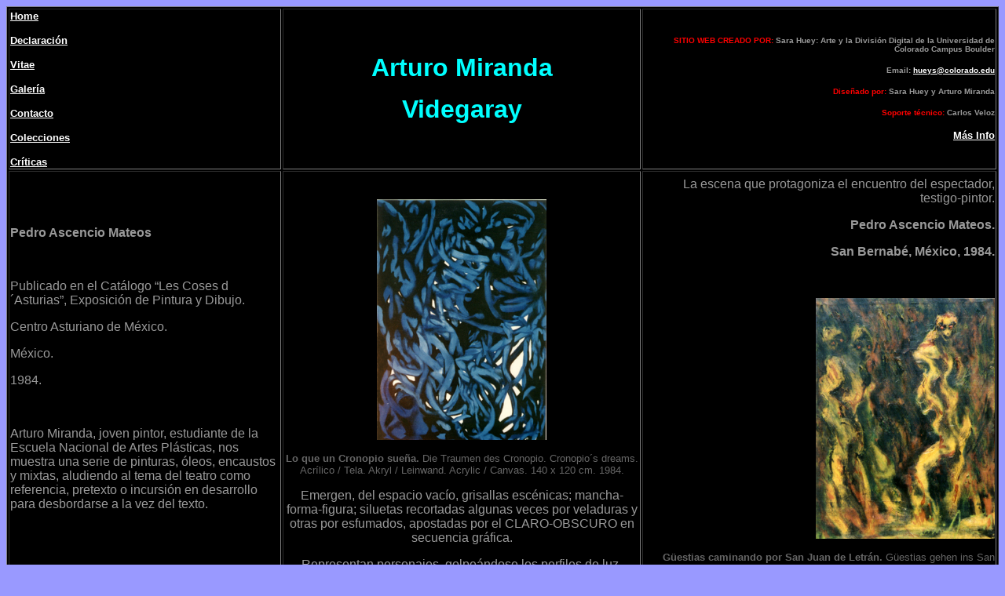

--- FILE ---
content_type: text/html
request_url: http://arturomirandavidegaray.com/criticabisascencio.htm
body_size: 2098
content:
<!DOCTYPE HTML PUBLIC "-//W3C//DTD HTML 4.01 Transitional//EN">
<html>
<head>
<!-- TemplateBeginEditable name="doctitle" -->
<title>Untitled Document</title>
<!-- TemplateEndEditable -->
<meta http-equiv="Content-Type" content="text/html; charset=iso-8859-1">
<!-- TemplateBeginEditable name="head" -->
<!-- TemplateEndEditable -->
</head>

<body bgcolor="#9999FF" text="#333300" link="#FFFFFF" vlink="#CCFFFF" alink="#6666FF">
<table width="100%" border="1" bgcolor="#000000">
  <tr> 
    <td colspan="2"><p><a href="index.htm"><font face="Courier New, Courier, mono"><strong><font color="#FFFFFF" size="2" face="Arial, Helvetica, sans-serif">Home</font></strong></font></a></p>
      <p><font color="#FFFFFF" size="2" face="Arial, Helvetica, sans-serif"><strong><a href="Templates/statement1bis.htm">Declaraci&oacute;n</a></strong></font></p>
      <p><font color="#FFFFFF" size="2" face="Arial, Helvetica, sans-serif"><strong><a href="Templates/vitae2.htm">Vitae</a></strong></font></p>
      <p><font color="#FFFFFF" size="2" face="Arial, Helvetica, sans-serif"><strong><a href="gallery2.htm">Galer&iacute;a</a></strong></font></p>
      <p><font color="#FFFFFF" size="2" face="Arial, Helvetica, sans-serif"><strong><a href="contact2.htm">Contacto</a></strong></font></p>
      <p><font color="#FFFFFF" size="2" face="Arial, Helvetica, sans-serif"><strong><a href="collections2.htm">Colecciones</a></strong></font></p>
      <p><font size="2"><strong><font color="#FFFFFF" face="Arial, Helvetica, sans-serif"><strong><a href="criticabis.htm">Cr&iacute;ticas</a></strong></font></strong></font></p></td>
    <td colspan="6"><div align="center"> 
        <p><strong><font color="#00FFFF" size="6" face="Arial, Helvetica, sans-serif">Arturo </font></strong><font color="#00FFFF" size="6" face="Arial, Helvetica, sans-serif"><strong>Miranda</strong></font></p>
        <p><font color="#00FFFF" size="6" face="Arial, Helvetica, sans-serif"><strong>Videgaray</strong></font></p>
    </div></td>
    <td width="36%" colspan="2"><p align="right"><font face="Courier New, Courier, mono"><strong><font color="#FF0000" size="1" face="Arial, Helvetica, sans-serif">SITIO WEB CREADO POR: </font></strong></font><font color="#999999" size="1" face="Arial, Helvetica, sans-serif"><strong>Sara Huey: Arte y la Divisi&oacute;n Digital de la Universidad de Colorado Campus Boulder</strong></font></p>
      <p align="right"><font color="#999999" size="1"><strong><font face="Arial, Helvetica, sans-serif"><strong><font face="Arial, Helvetica, sans-serif">Email</font>: <a href="mailto:hueys@colorado.edu">hueys@colorado.edu</a></strong></font></strong></font></p>
      <p align="right"><font color="#999999" size="1"><strong><font color="#FF0000" face="Arial, Helvetica, sans-serif">Dise&ntilde;ado por: </font><font face="Arial, Helvetica, sans-serif">Sara Huey y Arturo Miranda</font></strong></font></p>
      <p align="right"><font color="#999999" size="1"><strong><font color="#FF0000" face="Arial, Helvetica, sans-serif">Soporte t&eacute;cnico:</font><font face="Arial, Helvetica, sans-serif"> Carlos Veloz</font></strong></font></p>
      <p align="right"><font color="#999999" size="2" face="Arial, Helvetica, sans-serif"><strong><a href="http://www.colorado.edu/finearts/rivera/FINE3009">M&aacute;s Info</a></strong></font></p></td>
  </tr>
  <tr> 
    <td colspan="2"><!-- TemplateBeginEditable name="Misc" -->
      <div align="center">
        <p align="left"><font color="#666666"><strong><font color="#999999" face="Arial, Helvetica, sans-serif">Pedro Ascencio Mateos</font></strong></font></p>
        <p align="left">&nbsp;</p>
        <p align="left"><font color="#999999"><font face="Arial, Helvetica, sans-serif">Publicado en el Cat&aacute;logo “Les Coses d&acute;Asturias”, Exposici&oacute;n de Pintura y Dibujo.</font></font></p>
        <p align="left"><font color="#999999"><font face="Arial, Helvetica, sans-serif">Centro Asturiano de M&eacute;xico.</font></font></p>
        <p align="left"><font color="#999999"><font face="Arial, Helvetica, sans-serif">M&eacute;xico.</font></font></p>
        <p align="left"><font color="#999999"><font face="Arial, Helvetica, sans-serif">1984.</font></font></p>
        <p align="left">&nbsp;</p>
        <p align="left"><font color="#999999"><font color="#999999" face="Arial, Helvetica, sans-serif">Arturo Miranda, joven pintor, estudiante de la Escuela Nacional de Artes Pl&aacute;sticas, nos muestra una serie de pinturas, &oacute;leos, encaustos y mixtas, aludiendo al tema del teatro como referencia, pretexto o incursi&oacute;n en desarrollo para desbordarse a la vez del texto. </font></font></p>
        <p align="left">&nbsp;</p>
        <p align="left">&nbsp;</p>
        <p align="left"><font color="#999999"><font size="2"><strong><font color="#666666" face="Courier New, Courier, mono"><font face="Arial, Helvetica, sans-serif"><a href="criticabisaceves.htm"><font color="#CCCCCC">&lt; P&aacute;gina anterior</font></a></font></font></strong></font></font></p>
      </div>
      <!-- TemplateEndEditable --></td>
    <td colspan="6"><!-- TemplateBeginEditable name="Body" -->
      <div align="center">
        <p>&nbsp;</p>
        <p><font color="#999999" face="Arial, Helvetica, sans-serif"><a href="total%20cronopio.htm"><img src="web%20images/cronopio.jpg" width="216" height="307" border="0"></a></font></p>
        <p><font color="#666666" size="2" face="Arial, Helvetica, sans-serif"><strong>Lo que un Cronopio sue&ntilde;a.</strong> Die Traumen des Cronopio. Cronopio&acute;s dreams. Acr&iacute;lico / Tela. Akryl / Leinwand. Acrylic / Canvas. 140 x 120 cm. 1984.</font></p>
        <p><font color="#999999" face="Arial, Helvetica, sans-serif">Emergen, del espacio vac&iacute;o, grisallas esc&eacute;nicas; mancha-forma-figura; siluetas recortadas algunas veces por veladuras y otras por esfumados, apostadas por el CLARO-OBSCURO en secuencia gr&aacute;fica. </font></p>
        <p><font color="#999999" face="Arial, Helvetica, sans-serif">Representan personajes, golpe&aacute;ndose los perfiles de luz, trasponi&eacute;ndose en torno al espacio el encuentro de filtraciones del amarillo-rojo-negro, estos como impactos, el gris y el blanco, secuencia del amarillo otra vez en veladuras fluidas y atmosf&eacute;ricas l&iacute;quidas. Negro-amarillo, vestuario de una respuesta inmediata de expresi&oacute;n figurativa.</font></p>
      </div>
      <!-- TemplateEndEditable --></td>
    <td width="36%" colspan="2"><!-- TemplateBeginEditable name="Images" -->
      <p align="right"><font color="#999999" face="Arial, Helvetica, sans-serif">La escena que protagoniza el encuentro del espectador, testigo-pintor.</font></p>
      <p align="right"><font color="#999999" face="Arial, Helvetica, sans-serif"><strong>Pedro Ascencio Mateos. </strong></font></p>
      <p align="right"><font color="#999999" face="Arial, Helvetica, sans-serif"><strong>San Bernab&eacute;, M&eacute;xico, 1984.</strong></font></p>
      <p align="right">&nbsp; </p>
      <div align="center">
        <p align="right"><a href="total%20guestias%20san%20juan.htm"><img src="web%20images/guestias%20san%20juan.jpg" width="228" height="307" border="0"></a></p>
        <p align="right"><font color="#666666" size="2" face="Arial, Helvetica, sans-serif"><strong>G&uuml;estias caminando por San Juan de Letr&aacute;n.</strong><strong> </strong>G&uuml;estias gehen ins San Juan de Letr&aacute;n Strasse. G&uuml;estias walking in San Juan de Letr&aacute;n Street. &Oacute;leo/ Tela.</font><font color="#000000" size="2" face="Arial, Helvetica, sans-serif"><font color="#666666">&Ouml;l / Leinwand. Oil / Canvas.</font></font><font color="#666666" size="2" face="Arial, Helvetica, sans-serif"> 50 x 40 cm. 1984.</font></p>
        <p align="right">&nbsp;</p>
        <p align="right"><font color="#CCCCCC" size="2"><strong><font face="Arial, Helvetica, sans-serif"><a href="criticabisblasgalindo.htm">P&aacute;gina siguiente &gt;</a></font></strong></font></p>
      </div>
      <!-- TemplateEndEditable --></td>
  </tr>
</table>
</body>
</html>
